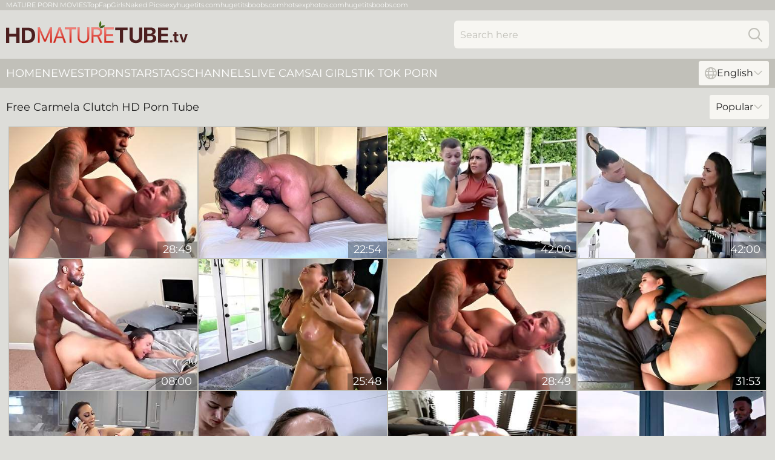

--- FILE ---
content_type: text/html; charset=utf-8
request_url: https://hdmaturetube.tv/names/carmela-clutch/
body_size: 13029
content:
<!DOCTYPE html>
<html lang="en">
<head>
    <script src="/atgutjrjfa/qnlinli.js" async></script>
    <title>Carmela Clutch HD Porn Tube & Free XXX Clips ❤️ HDMatureTube. TV</title>
    <meta name="description" content="Watch Carmela Clutch porn tubes in HD quality without paying or subscribing. We have collected for you the best porn clips featuring Carmela Clutch so you can watch for FREE. XXX videos only for Adults!"/>
    <link rel="canonical" href="https://hdmaturetube.tv/names/carmela-clutch/"/>
    <meta name="referrer" content="always"/>
    <meta http-equiv="Content-Type" content="text/html; charset=UTF-8"/>
    <meta content="width=device-width, initial-scale=0.8, maximum-scale=0.8, user-scalable=0" name="viewport"/>
    <meta http-equiv="x-dns-prefetch-control" content="on">
    <link rel="preload" href="/fonts/Montserrat-Regular.woff2" as="font">
    <link rel="preload" href="/fonts/icons.woff2" as="font">
    <link rel="dns-prefetch" href="https://css.hdmaturetube.tv">
    <link rel="icon" href="/favicon.ico" sizes="any">
    <link rel="icon" type="image/png" href="/favicon-32x32.png" sizes="32x32">
    <link rel="icon" type="image/png" href="/favicon-16x16.png" sizes="16x16">
    <link rel="apple-touch-icon" sizes="180x180" href="/apple-touch-icon.png">
    <link rel="manifest" href="/site.webmanifest">
    <meta name="theme-color" content="#ddddd9" />
    <link rel="stylesheet" type="text/css" href="/maturetube.css?v=1766834106"/>
    <meta name="RATING" content="RTA-5042-1996-1400-1577-RTA"/>
    
    <link rel="alternate" hreflang="x-default" href="https://hdmaturetube.tv/names/carmela-clutch/" />
<link rel="alternate" hreflang="en" href="https://hdmaturetube.tv/names/carmela-clutch/" />
<link rel="alternate" hreflang="es" href="https://hdmaturetube.tv/es/names/carmela-clutch/" />
<link rel="alternate" hreflang="de" href="https://hdmaturetube.tv/de/names/carmela-clutch/" />
<link rel="alternate" hreflang="ru" href="https://hdmaturetube.tv/ru/names/carmela-clutch/" />
<link rel="alternate" hreflang="nl" href="https://hdmaturetube.tv/nl/names/carmela-clutch/" />
<link rel="alternate" hreflang="it" href="https://hdmaturetube.tv/it/names/carmela-clutch/" />
<link rel="alternate" hreflang="fr" href="https://hdmaturetube.tv/fr/names/carmela-clutch/" />
<link rel="alternate" hreflang="et" href="https://hdmaturetube.tv/ee/names/carmela-clutch/" />
<link rel="alternate" hreflang="el" href="https://hdmaturetube.tv/gr/names/carmela-clutch/" />
<link rel="alternate" hreflang="pl" href="https://hdmaturetube.tv/pl/names/carmela-clutch/" />
<link rel="alternate" hreflang="cs" href="https://hdmaturetube.tv/cz/names/carmela-clutch/" />
<link rel="alternate" hreflang="da" href="https://hdmaturetube.tv/dk/names/carmela-clutch/" />
<link rel="alternate" hreflang="no" href="https://hdmaturetube.tv/no/names/carmela-clutch/" />
<link rel="alternate" hreflang="sv" href="https://hdmaturetube.tv/se/names/carmela-clutch/" />
<link rel="alternate" hreflang="pt" href="https://hdmaturetube.tv/pt/names/carmela-clutch/" />
<link rel="alternate" hreflang="ja" href="https://hdmaturetube.tv/jp/names/carmela-clutch/" />
<link rel="alternate" hreflang="zh" href="https://hdmaturetube.tv/cn/names/carmela-clutch/" />
<link rel="alternate" hreflang="ko" href="https://hdmaturetube.tv/kr/names/carmela-clutch/" />
<link rel="alternate" hreflang="fi" href="https://hdmaturetube.tv/fi/names/carmela-clutch/" />

    <base target="_blank"/>
    <script>
        var cid = 'carmela-clutch';
        var intid = '1522';
        var page_type = 'search';
        var r_count = '1073';
        var page_lang = 'en';
    </script>
    <script type="application/ld+json">
    {
        "@context": "https://schema.org",
        "@type": "ProfilePage",
        "name": "Carmela Clutch HD Porn Tube & Free XXX Clips ❤️ HDMatureTube. TV",
        "url": "https://hdmaturetube.tv/names/carmela-clutch/",
        "description": "Watch Carmela Clutch porn tubes in HD quality without paying or subscribing. We have collected for you the best porn clips featuring Carmela Clutch so you can watch for FREE. XXX videos only for Adults!",
        "mainEntity": {
            "@type": "Person",
            "name": "Carmela Clutch",
            "url": "https://hdmaturetube.tv/names/carmela-clutch/"
        }
    }
</script>
</head>
<body>
<div class="main">
    <header class="header-desk">
        <div class="s-sites">
            <ul>
                <li><a href="http://www.jennymovies.com/mature/" target="_blank"  >MATURE PORN MOVIES</a></li><li><a href="https://www.topfapgirls.com/" target="_blank"  >TopFapGirls</a></li><li><a href="https://nakedpornpics.com/" target="_blank"  >Naked Pics</a></li><li><a href="https://sexyhugetits.com/" target="_blank"  >sexyhugetits.com</a></li><li><a href="https://hugetitsboobs.com/" target="_blank"  >hugetitsboobs.com</a></li><li><a href="https://hotsexphotos.com/" target="_blank"  >hotsexphotos.com</a></li><li><a href="https://hugetitsboobs.com/" target="_blank"  >hugetitsboobs.com</a></li>
            </ul>
        </div>
        <div class="header-wrapper">
            <div class="mob-menu-button nav-trigger" data-trigger="nav" aria-label="Navigation" role="button">
                <i class="icon icon-bars" role="img"></i>
            </div>
            <div class="logo">
                <a href="/" target="_self">
                    <img alt="HD Mature Tube" width="300" height="110"
                         src="/maturetubem.svg"/>
                </a>
            </div>
            <div class="mob-menu-button search-trigger" data-trigger="search" aria-label="Search" role="button">
                <i class="icon icon-magnifying-glass" role="img"></i>
            </div>
            <div class="search-container" data-container="search">
                <form action="/search/" target="_self" method="POST" role="search" class="search">
                    <input type="text" autocomplete="off" placeholder="Search here" aria-label="Search here" maxlength="100" id="search" class="search__text">
                    <button type="submit" aria-label="Search">
                        <i class="icon icon-magnifying-glass" role="img" aria-label="search"></i>
                    </button>
                    <span class="search-cross" aria-label="clear"><i class="icon icon-xmark-large" role="img"></i></span>
                </form>
            </div>
        </div>
    </header>
    <nav class="nav-wrapper" data-container="nav">
        <ul class="navigation">
            <li><a href="/" target="_self">Home</a></li><li><a href="/newest/" target="_self">Newest</a></li><li><a href="/names/" target="_self">Pornstars</a></li><li><a href="/tags/" target="_self">Tags</a></li><li><a href="/channel/" target="_self">Channels</a></li>
                
            <li class="s-tab"><a href="/go/cams/" target="_blank" rel="noopener nofollow">live cams</a></li>
            <li class="s-tab"><a href="/go/ai/" target="_blank" rel="noopener nofollow">AI Girls</a></li>
            <li class="s-tab"><a href="/go/tiktok/" target="_blank" rel="noopener nofollow">Tik Tok Porn</a></li>
            <li class="main-sorts-dropdown lang-switcher-container">
  <div class="lang-switcher">
    <div class="item-trigger dropdown_trigger"><i class="icon icon-globe"></i>English<i class="icon icon-chevron-down"></i></div>
    <div class="item-container dropdown_container">
      <ul>
        <li class="active"><a href="/names/carmela-clutch/" target="_self" data-lang="en" class="switcher-lang-item">English</a></li><li class=""><a href="/cn/names/carmela-clutch/" target="_self" data-lang="cn" class="switcher-lang-item">Chinese</a></li><li class=""><a href="/cz/names/carmela-clutch/" target="_self" data-lang="cz" class="switcher-lang-item">Czech</a></li><li class=""><a href="/dk/names/carmela-clutch/" target="_self" data-lang="dk" class="switcher-lang-item">Danish</a></li><li class=""><a href="/nl/names/carmela-clutch/" target="_self" data-lang="nl" class="switcher-lang-item">Dutch</a></li><li class=""><a href="/ee/names/carmela-clutch/" target="_self" data-lang="ee" class="switcher-lang-item">Estonian</a></li><li class=""><a href="/fi/names/carmela-clutch/" target="_self" data-lang="fi" class="switcher-lang-item">Finnish</a></li><li class=""><a href="/fr/names/carmela-clutch/" target="_self" data-lang="fr" class="switcher-lang-item">French</a></li><li class=""><a href="/de/names/carmela-clutch/" target="_self" data-lang="de" class="switcher-lang-item">German</a></li><li class=""><a href="/gr/names/carmela-clutch/" target="_self" data-lang="gr" class="switcher-lang-item">Greek</a></li><li class=""><a href="/it/names/carmela-clutch/" target="_self" data-lang="it" class="switcher-lang-item">Italian</a></li><li class=""><a href="/jp/names/carmela-clutch/" target="_self" data-lang="jp" class="switcher-lang-item">Japanese</a></li><li class=""><a href="/kr/names/carmela-clutch/" target="_self" data-lang="kr" class="switcher-lang-item">Korean</a></li><li class=""><a href="/no/names/carmela-clutch/" target="_self" data-lang="no" class="switcher-lang-item">Norwegian</a></li><li class=""><a href="/pl/names/carmela-clutch/" target="_self" data-lang="pl" class="switcher-lang-item">Polish</a></li><li class=""><a href="/pt/names/carmela-clutch/" target="_self" data-lang="pt" class="switcher-lang-item">Portuguese</a></li><li class=""><a href="/ru/names/carmela-clutch/" target="_self" data-lang="ru" class="switcher-lang-item">Russian</a></li><li class=""><a href="/es/names/carmela-clutch/" target="_self" data-lang="es" class="switcher-lang-item">Spanish</a></li><li class=""><a href="/se/names/carmela-clutch/" target="_self" data-lang="se" class="switcher-lang-item">Swedish</a></li>
      </ul>
    </div>
  </div>
</li>
        </ul>
        <div class="close-button" aria-label="close navigation" role="button">
            <i class="icon icon-xmark-large" role="img" aria-label="close"></i>
        </div>
    </nav>
    <div class="tabs-mobile">
        <ul>
            <li class="s-tab"><a href="/go/cams/" target="_blank" rel="noopener nofollow">live cams</a></li>
            <li class="s-tab"><a href="/go/ai/" target="_blank" rel="noopener nofollow">AI Girls</a></li>
            <li class="s-tab"><a href="/go/tiktok/" target="_blank" rel="noopener nofollow">Tik Tok Porn</a></li>
        </ul>
    </div>
    <div class="title-section has-sorts">
        <div>
            <h1>Free Carmela Clutch HD Porn Tube</h1>
            <div class="main-sorts-dropdown">
                <div class="item-trigger dropdown_trigger">Popular<i class="icon icon-chevron-down"></i></div>
                <div class="item-container dropdown_container">
                    <ul>
                        <li class="active"><a href="/names/carmela-clutch/" target="_self">Popular</a></li>
                        <li class=""><a href="/names/carmela-clutch/latest/" target="_self">Newest</a></li>
                        <li class="#SORTS_LONGEST_ACTIVE#"><a href="/names/carmela-clutch/longest/" target="_self">Longest</a></li>
                    </ul>
                </div>
            </div>
        </div>
    </div>
    <div class="not-found-message hidden">
        
    </div>
    
    <div class="ashley">
        <div class="marcy" id="jemima">
            <div class="loraine" data-annabel="71301845"><a href="/videos/71301845-chubby-slut-rough-interracial-sex.html"   target="_self" ><img class="donna" data-src="https://cdn.hdmaturetube.tv/61/129/71301845/1_460.jpg" width="300" height="250" /></a><div class="gail">28:49</div></div><div class="loraine" data-annabel="62723592"><a href="/videos/62723592-big-breasted-big-assed-spic-mature-gets-butt-copulated-by-bwc-carmela.html"   target="_self" ><img class="donna" data-src="https://cdn.hdmaturetube.tv/61/121/62723592/1_460.jpg" width="300" height="250" /></a><div class="gail">22:54</div></div><div class="loraine" data-annabel="99524047"><a href="/videos/99524047-carmela-clutch-hot-milf-porn-video.html"   target="_self" ><img class="donna" data-src="https://cdn.hdmaturetube.tv/60/018/99524047/1_460.jpg" width="300" height="250" /></a><div class="gail">42:00</div></div><div class="loraine" data-annabel="85234308"><a href="/videos/85234308-carmela-clutch-hot-milf-porn-video.html"   target="_self" ><img class="donna" data-src="https://cdn.hdmaturetube.tv/80/093/85234308/1_460.jpg" width="300" height="250" /></a><div class="gail">42:00</div></div><div class="loraine" data-annabel="92958806"><a href="/videos/92958806-carmela-clutch-hot-milf-interracial.html"   target="_self" ><img class="donna" data-src="https://cdn.hdmaturetube.tv/107/189/92958806/1_460.jpg" width="300" height="250" /></a><div class="gail">08:00</div></div><div class="loraine" data-annabel="78123044"><a href="/videos/78123044-camsodacarmela-clutchbuxom-hispanic-bitch-riding-big-black-dick.html"   target="_self" ><img class="donna" data-src="https://cdn.hdmaturetube.tv/60/085/78123044/1_460.jpg" width="300" height="250" /></a><div class="gail">25:48</div></div><div class="loraine" data-annabel="55765829"><a href="/videos/55765829-amoral-whore-memorable-adult-video.html"   target="_self" ><img class="donna" data-src="https://cdn.hdmaturetube.tv/61/116/55765829/1_460.jpg" width="300" height="250" /></a><div class="gail">28:49</div></div><div class="loraine" data-annabel="87698829"><a href="/videos/87698829-carmela-clutch-gets-a-massive-cock-in-every-hole-tomb-raider.html"   target="_self" ><img class="donna" data-src="https://cdn.hdmaturetube.tv/2764/033/87698829/1_460.jpg" width="300" height="250" /></a><div class="gail">31:53</div></div><div class="loraine" data-annabel="40859407"><a href="/videos/40859407-sexy-step-mom-turned-on-after-catching-her-step-son-sniffing-on-her-panties.html"   target="_self" ><img class="donna" data-src="https://cdn.hdmaturetube.tv/58/344/40859407/1_460.jpg" width="300" height="250" /></a><div class="gail">27:20</div></div><div class="loraine" data-annabel="89462626"><a href="/videos/89462626-inveigling-carmela-clutch-and-parker-ambrose-at-deep-throat-video.html"   target="_self" ><img class="donna" data-src="https://cdn.hdmaturetube.tv/66/334/89462626/1_460.jpg" width="300" height="250" /></a><div class="gail">15:17</div></div><div class="loraine" data-annabel="79820758"><a href="/videos/79820758-carmela-clutch-buttx1f351-meets-black-johnson.html"   target="_self" ><img class="donna" data-src="https://cdn.hdmaturetube.tv/7894/032/79820758/1_460.jpg" width="300" height="250" /></a><div class="gail">21:08</div></div><div class="loraine" data-annabel="72204684"><a href="/videos/72204684-carmela-clutch-horny-brunette-fuckin-bbc.html"   target="_self" ><img class="donna" data-src="https://cdn.hdmaturetube.tv/12/124/72204684/1_460.jpg" width="300" height="250" /></a><div class="gail">23:19</div></div><div class="loraine" data-annabel="61002948"><a href="/videos/61002948-carmela-clutch-gets-fucked-in-supermarket.html"   target="_self" ><img class="donna" data-src="https://cdn.hdmaturetube.tv/60/122/61002948/1_460.jpg" width="300" height="250" /></a><div class="gail">15:00</div></div><div class="loraine" data-annabel="81220504"><a href="/videos/81220504-carmela-clutch-smashes-her-pussy-with-a-massive-black-dick.html"   target="_self" ><img class="donna" data-src="https://cdn.hdmaturetube.tv/101/002/81220504/1_460.jpg" width="300" height="250" /></a><div class="gail">25:49</div></div><div class="loraine" data-annabel="53175565"><a href="/videos/53175565-hardcore-interracial-dicking-with-cute-carmela-clutch-after-working-out.html"   target="_self" ><img class="donna" data-src="https://cdn.hdmaturetube.tv/41/007/53175565/1_460.jpg" width="300" height="250" /></a><div class="gail">08:00</div></div><div class="loraine" data-annabel="98413632"><a href="/videos/98413632-busty-brunette-milf-take-a-bbc.html"   target="_self" ><img class="donna" data-src="https://cdn.hdmaturetube.tv/7894/001/98413632/1_460.jpg" width="300" height="250" /></a><div class="gail">09:57</div></div><div class="loraine" data-annabel="57861949"><a href="/videos/57861949-video-exotic-chick-carmela-clutch-is-fucking-with-a-huge-black-dick.html"   target="_self" ><img class="donna" data-src="https://cdn.hdmaturetube.tv/65/048/57861949/1_460.jpg" width="300" height="250" /></a><div class="gail">10:22</div></div><div class="loraine" data-annabel="11990664"><a href="/videos/11990664-carmela-clutch-crazy-xxx-scene-milf-great-youve-seen.html"   target="_self" ><img class="donna" data-src="https://cdn.hdmaturetube.tv/80/104/11990664/1_460.jpg" width="300" height="250" /></a><div class="gail">56:03</div></div><div class="loraine" data-annabel="15306913"><a href="/videos/15306913-latina-wife-rims-bbc-balls-carmela-clutch.html"   target="_self" ><img class="donna" data-src="https://cdn.hdmaturetube.tv/58/185/15306913/1_460.jpg" width="300" height="250" /></a><div class="gail">25:52</div></div><div class="loraine" data-annabel="59937097"><a href="/videos/59937097-carmela-clutch-and-selah-rain-2-sluts-in-a-blowbang-with-muliple-bbc.html"   target="_self" ><img class="donna" data-src="https://cdn.hdmaturetube.tv/121/027/59937097/1_460.jpg" width="300" height="250" /></a><div class="gail">11:07</div></div><div class="loraine" data-annabel="28870891"><a href="/videos/28870891-carmela-clutch-in-doing-my-daily-sitass.html"   target="_self" ><img class="donna" data-src="https://cdn.hdmaturetube.tv/80/082/28870891/1_460.jpg" width="300" height="250" /></a><div class="gail">39:27</div></div><div class="loraine" data-annabel="84273772"><a href="/videos/84273772-caramela-clutch-anal-fuck-bbc-threesome.html"   target="_self" ><img class="donna" data-src="https://cdn.hdmaturetube.tv/1452/005/84273772/1_460.jpg" width="300" height="250" /></a><div class="gail">07:59</div></div><div class="loraine" data-annabel="53220492"><a href="/videos/53220492-carmela-clutch-in-i-always-come-back-to-this-pussy.html"   target="_self" ><img class="donna" data-src="https://cdn.hdmaturetube.tv/12/276/53220492/1_460.jpg" width="300" height="250" /></a><div class="gail">41:17</div></div><div class="loraine" data-annabel="24842019"><a href="/videos/24842019-carmela-clutch-in-i-came-inside.html"   target="_self" ><img class="donna" data-src="https://cdn.hdmaturetube.tv/80/072/24842019/1_460.jpg" width="300" height="250" /></a><div class="gail">35:23</div></div><div class="loraine" data-annabel="28507238"><a href="/videos/28507238-cuck-called-while-angry-wife-got-fucked.html"   target="_self" ><img class="donna" data-src="https://cdn.hdmaturetube.tv/58/200/28507238/1_460.jpg" width="300" height="250" /></a><div class="gail">10:05</div></div><div class="loraine" data-annabel="61505293"><a href="/videos/61505293-the-biggest-booty-latina-agreed-to-make-a-sex-tape.html"   target="_self" ><img class="donna" data-src="https://cdn.hdmaturetube.tv/7/043/61505293/1_460.jpg" width="300" height="250" /></a><div class="gail">19:52</div></div><div class="loraine" data-annabel="48869597"><a href="/videos/48869597-fabulous-adult-movie-bbc-great-will-enslaves-your-mind-king-nasir-simone.html"   target="_self" ><img class="donna" data-src="https://cdn.hdmaturetube.tv/80/090/48869597/1_460.jpg" width="300" height="250" /></a><div class="gail">13:31</div></div><div class="loraine" data-annabel="58806093"><a href="/videos/58806093-curvy-babe-fucks-with-her-stepson-and-allows-him-to-cum-on-tits.html"   target="_self" ><img class="donna" data-src="https://cdn.hdmaturetube.tv/35/005/58806093/1_460.jpg" width="300" height="250" /></a><div class="gail">07:58</div></div><div class="loraine" data-annabel="11903912"><a href="/videos/11903912-birthday-morning-surprise-from-my-stepmom-carmela-clutch.html"   target="_self" ><img class="donna" data-src="https://cdn.hdmaturetube.tv/6/225/11903912/1_460.jpg" width="300" height="250" /></a><div class="gail">34:22</div></div><div class="loraine" data-annabel="46383147"><a href="/videos/46383147-freeuse-latina-stepmom-carmela-clutch-is-fucked-by-her-perv-stepson.html"   target="_self" ><img class="donna" data-src="https://cdn.hdmaturetube.tv/35/012/46383147/1_460.jpg" width="300" height="250" /></a><div class="gail">16:52</div></div><div class="loraine" data-annabel="39679879"><a href="/videos/39679879-marvelous-milf-carmela-clutch-heartstopping-porn-scene.html"   target="_self" ><img class="donna" data-src="https://cdn.hdmaturetube.tv/60/108/39679879/1_460.jpg" width="300" height="250" /></a><div class="gail">15:00</div></div><div class="loraine" data-annabel="85360516"><a href="/videos/85360516-video-freya-von-doom-and-carmela-clutch-are-enjoying-hard-dickriding.html"   target="_self" ><img class="donna" data-src="https://cdn.hdmaturetube.tv/65/014/85360516/1_460.jpg" width="300" height="250" /></a><div class="gail">15:00</div></div><div class="loraine" data-annabel="67039381"><a href="/videos/67039381-is-a-freak-it-carmela-clutch.html"   target="_self" ><img class="donna" data-src="https://cdn.hdmaturetube.tv/80/084/67039381/1_460.jpg" width="300" height="250" /></a><div class="gail">34:02</div></div><div class="loraine" data-annabel="81833358"><a href="/videos/81833358-oh-mdash-you-little-tease-mdash-you-know-you-love-it-when-i-suck-that.html"   target="_self" ><img class="donna" data-src="https://cdn.hdmaturetube.tv/7894/023/81833358/1_460.jpg" width="300" height="250" /></a><div class="gail">10:59</div></div><div class="loraine" data-annabel="28968517"><a href="/videos/28968517-quick-sex-scene-with-bigass-latina-hooker-carmela-clutch.html"   target="_self" ><img class="donna" data-src="https://cdn.hdmaturetube.tv/46/032/28968517/1_460.jpg" width="300" height="250" /></a><div class="gail">04:57</div></div><div class="loraine" data-annabel="30339958"><a href="/videos/30339958-carmela-clutch-sexy-rican-swallows-slobs-bbx-king-louie.html"   target="_self" ><img class="donna" data-src="https://cdn.hdmaturetube.tv/58/323/30339958/1_460.jpg" width="300" height="250" /></a><div class="gail">04:57</div></div><div class="loraine" data-annabel="71172895"><a href="/videos/71172895-carmela-clutch-in-is-a.html"   target="_self" ><img class="donna" data-src="https://cdn.hdmaturetube.tv/80/078/71172895/1_460.jpg" width="300" height="250" /></a><div class="gail">43:18</div></div><div class="loraine" data-annabel="77872681"><a href="/videos/77872681-hottest-sex-scene-bbc-exotic-will-enslaves-your-mind-with-carmela-clutch.html"   target="_self" ><img class="donna" data-src="https://cdn.hdmaturetube.tv/12/014/77872681/1_460.jpg" width="300" height="250" /></a><div class="gail">11:09</div></div><div class="loraine" data-annabel="98300780"><a href="/videos/98300780-carmela-likes-it-rough-with-carmela-clutch.html"   target="_self" ><img class="donna" data-src="https://cdn.hdmaturetube.tv/80/080/98300780/1_460.jpg" width="300" height="250" /></a><div class="gail">34:02</div></div><div class="loraine" data-annabel="37312667"><a href="/videos/37312667-pressure-prince-yashua-destroy-latina-superfreak-carmela-clutch-in-rough.html"   target="_self" ><img class="donna" data-src="https://cdn.hdmaturetube.tv/80/116/37312667/1_460.jpg" width="300" height="250" /></a><div class="gail">13:25</div></div><div class="loraine" data-annabel="94604456"><a href="/videos/94604456-one-l-ass-t-time-carmela-clutch-julian-jaxon.html"   target="_self" ><img class="donna" data-src="https://cdn.hdmaturetube.tv/3549/006/94604456/1_460.jpg" width="300" height="250" /></a><div class="gail">29:30</div></div><div class="loraine" data-annabel="87179728"><a href="/videos/87179728-big-ass-latina-carmela-clutch-outdoor-public-railway-fucking-hardcore-with.html"   target="_self" ><img class="donna" data-src="https://cdn.hdmaturetube.tv/111/041/87179728/1_460.jpg" width="300" height="250" /></a><div class="gail">08:00</div></div><div class="loraine" data-annabel="35075517"><a href="https://www.foxytubes.com/videos/35075517-carmela-clutch-butt-vs-bbc-black-johnson.html"   target="_self" ><img class="donna" data-src="https://cdn.hdmaturetube.tv/1/2366/35075517/1_460.jpg" width="300" height="250" /></a><div class="gail">21:12</div></div><div class="loraine" data-annabel="69328660"><a href="/videos/69328660-carmela-clutch-in-gets-her-pussy-pounded.html"   target="_self" ><img class="donna" data-src="https://cdn.hdmaturetube.tv/80/076/69328660/1_460.jpg" width="300" height="250" /></a><div class="gail">39:49</div></div><div class="loraine" data-annabel="57339351"><a href="/videos/57339351-carmela-clutch-in-latest-release-cumming-inside-my-stepmom-1622023-for.html"   target="_self" ><img class="donna" data-src="https://cdn.hdmaturetube.tv/80/097/57339351/1_460.jpg" width="300" height="250" /></a><div class="gail">35:26</div></div><div class="loraine" data-annabel="11061374"><a href="/videos/11061374-video-muslim-babe-carmela-clutch-gets-pleasure-in-the-cowgirl-pose.html"   target="_self" ><img class="donna" data-src="https://cdn.hdmaturetube.tv/65/024/11061374/1_460.jpg" width="300" height="250" /></a><div class="gail">15:00</div></div><div class="loraine" data-annabel="59916913"><a href="/videos/59916913-xnxx-stretch3x-vs-carmela-clutch-fortnite-fucknite-role-pla.html"   target="_self" ><img class="donna" data-src="https://cdn.hdmaturetube.tv/123/048/59916913/1_460.jpg" width="300" height="250" /></a><div class="gail">38:32</div></div><div class="loraine" data-annabel="42608250"><a href="/videos/42608250-video-horny-busty-mademoiselle-carmela-clutch-is-enjoying-hardcore-sex.html"   target="_self" ><img class="donna" data-src="https://cdn.hdmaturetube.tv/65/004/42608250/1_460.jpg" width="300" height="250" /></a><div class="gail">15:00</div></div><div class="loraine" data-annabel="31826423"><a href="/videos/31826423-usepov-doggystyle-sex.html"   target="_self" ><img class="donna" data-src="https://cdn.hdmaturetube.tv/66/034/31826423/1_460.jpg" width="300" height="250" /></a><div class="gail">12:00</div></div><div class="loraine" data-annabel="90971149"><a href="/videos/90971149-carmela-clutch-carmela-s-big-booty-latina.html"   target="_self" ><img class="donna" data-src="https://cdn.hdmaturetube.tv/107/021/90971149/1_460.jpg" width="300" height="250" /></a><div class="gail">08:01</div></div><div class="loraine" data-annabel="82314041"><a href="/videos/82314041-your-father-is-boring-in-bed-with-carmela-clutch.html"   target="_self" ><img class="donna" data-src="https://cdn.hdmaturetube.tv/101/017/82314041/1_460.jpg" width="300" height="250" /></a><div class="gail">41:04</div></div><div class="loraine" data-annabel="90124581"><a href="/videos/90124581-carmela-clutch-cultural-exchange.html"   target="_self" ><img class="donna" data-src="https://cdn.hdmaturetube.tv/71/020/90124581/1_460.jpg" width="300" height="250" /></a><div class="gail">29:21</div></div><div class="loraine" data-annabel="28089504"><a href="/videos/28089504-sarah-jay-carmela-clutch-and-sara-jay-in-rub-me-the-right-way.html"   target="_self" ><img class="donna" data-src="https://cdn.hdmaturetube.tv/80/084/28089504/1_460.jpg" width="300" height="250" /></a><div class="gail">30:02</div></div><div class="loraine" data-annabel="46699504"><a href="/videos/46699504-curvy-big-titted-stepmom-receives-huge-load-of-cum-deep-inside-her-latin.html"   target="_self" ><img class="donna" data-src="https://cdn.hdmaturetube.tv/58/372/46699504/1_460.jpg" width="300" height="250" /></a><div class="gail">41:08</div></div><div class="loraine" data-annabel="41735360"><a href="https://www.hotporntubes.com/videos/41735360-curly-haired-nymphoexcl-carmella-clutch-got-pussy-packed-by-romeexcl.html"   target="_self" ><img class="donna" data-src="https://cdn.hdmaturetube.tv/1/2508/41735360/1_460.jpg" width="300" height="250" /></a><div class="gail">05:09</div></div><div class="loraine" data-annabel="68072350"><a href="/videos/68072350-drilling-stepaunt-while-censored-nearby.html"   target="_self" ><img class="donna" data-src="https://cdn.hdmaturetube.tv/3550/018/68072350/1_460.jpg" width="300" height="250" /></a><div class="gail">08:00</div></div><div class="loraine" data-annabel="90779687"><a href="/videos/90779687-2-carmela-clutch-vs-king-nasir-1st-scene-interracial-big-ass-bbw-latina.html"   target="_self" ><img class="donna" data-src="https://cdn.hdmaturetube.tv/101/021/90779687/1_460.jpg" width="300" height="250" /></a><div class="gail">05:42</div></div><div class="loraine" data-annabel="79915755"><a href="/videos/79915755-busty-spanish-nymph-carmela-clutch-savored-by-huge-black-dickx1f346-x1f63b.html"   target="_self" ><img class="donna" data-src="https://cdn.hdmaturetube.tv/7894/027/79915755/1_460.jpg" width="300" height="250" /></a><div class="gail">13:12</div></div><div class="loraine" data-annabel="91547439"><a href="/videos/91547439-big-bootie-spic-wife-carmela-clutch-humped-hard.html"   target="_self" ><img class="donna" data-src="https://cdn.hdmaturetube.tv/61/125/91547439/1_460.jpg" width="300" height="250" /></a><div class="gail">25:11</div></div><div class="loraine" data-annabel="10473048"><a href="/videos/10473048-humps-it-out-with-at-his-place-with-louie-smalls-and-carmela-clutch.html"   target="_self" ><img class="donna" data-src="https://cdn.hdmaturetube.tv/80/072/10473048/1_460.jpg" width="300" height="250" /></a><div class="gail">01:03:54</div></div><div class="loraine" data-annabel="38994155"><a href="https://www.hotgirl.tv/videos/38994155-big-ass-slut-drestroyed-by-bbc.html"   target="_self" ><img class="donna" data-src="https://cdn.hdmaturetube.tv/1/2462/38994155/1_460.jpg" width="300" height="250" /></a><div class="gail">15:00</div></div><div class="loraine" data-annabel="34761471"><a href="https://www.hornybank.com/videos/34761471-cheating-mature-slut-sucks-and-fucks-her-handsome-stepnephew-in-front-of.html"   target="_self" ><img class="donna" data-src="https://cdn.hdmaturetube.tv/1/2360/34761471/1_460.jpg" width="300" height="250" /></a><div class="gail">16:56</div></div><div class="loraine" data-annabel="99286799"><a href="/videos/99286799-big-black-cock-fucks-curvy-girl-in-bathtub-bbc-facial-cumshot-on-rome-major.html"   target="_self" ><img class="donna" data-src="https://cdn.hdmaturetube.tv/6270/001/99286799/1_460.jpg" width="300" height="250" /></a><div class="gail">08:13</div></div><div class="loraine" data-annabel="52466551"><a href="https://www.hotpornfilms.com/videos/52466551-king-nasir-carmela-clutch-preview.html"   target="_self" ><img class="donna" data-src="https://cdn.hdmaturetube.tv/1/2660/52466551/1_460.jpg" width="300" height="250" /></a><div class="gail">05:00</div></div><div class="loraine" data-annabel="35435858"><a href="/videos/35435858-carmela-clutch-and-austin-pierce-in-sucks-and-tit-fucks-firm-cock-before.html"   target="_self" ><img class="donna" data-src="https://cdn.hdmaturetube.tv/107/167/35435858/1_460.jpg" width="300" height="250" /></a><div class="gail">06:35</div></div><div class="loraine" data-annabel="65006052"><a href="/videos/65006052-carmela-clutchs-big-latina-booty.html"   target="_self" ><img class="donna" data-src="https://cdn.hdmaturetube.tv/12/123/65006052/1_460.jpg" width="300" height="250" /></a><div class="gail">10:22</div></div><div class="loraine" data-annabel="46102820"><a href="https://www.bigbooty.tv/videos/46102820-carmela-clutch-being-a-good-slave-for-bbc.html"   target="_self" ><img class="donna" data-src="https://cdn.hdmaturetube.tv/1/054/46102820/1_460.jpg" width="300" height="250" /></a><div class="gail">05:22</div></div><div class="loraine" data-annabel="76354392"><a href="/videos/76354392-two-thick-big-booty-babes-get-their-pussies-wrecked-by-two-big-cock-studs.html"   target="_self" ><img class="donna" data-src="https://cdn.hdmaturetube.tv/3191/121/76354392/1_460.jpg" width="300" height="250" /></a><div class="gail">10:04</div></div><div class="loraine" data-annabel="58540324"><a href="/videos/58540324-big-boobed-babe-carmela-clutch-likes-fucking-with-a-large-penis.html"   target="_self" ><img class="donna" data-src="https://cdn.hdmaturetube.tv/65/152/58540324/1_460.jpg" width="300" height="250" /></a><div class="gail">15:00</div></div><div class="loraine" data-annabel="59945612"><a href="/videos/59945612-brunette-hottie-carmela-clutch-gets-screwed-by-black-penis.html"   target="_self" ><img class="donna" data-src="https://cdn.hdmaturetube.tv/65/156/59945612/1_460.jpg" width="300" height="250" /></a><div class="gail">11:59</div></div><div class="loraine" data-annabel="26085973"><a href="/videos/26085973-carmela-clutch-humps-it-out-with-louie-smalls-at-his-place.html"   target="_self" ><img class="donna" data-src="https://cdn.hdmaturetube.tv/105/016/26085973/1_460.jpg" width="300" height="250" /></a><div class="gail">08:01</div></div><div class="loraine" data-annabel="18965078"><a href="/videos/18965078-good-hard-sex-on-the-porn-casting-with-carmela-clutch-and-brookie-blair.html"   target="_self" ><img class="donna" data-src="https://cdn.hdmaturetube.tv/65/067/18965078/1_460.jpg" width="300" height="250" /></a><div class="gail">12:00</div></div><div class="loraine" data-annabel="79426199"><a href="/videos/79426199-carmela-clutch-creampied-after-raunchy-lovemaking.html"   target="_self" ><img class="donna" data-src="https://cdn.hdmaturetube.tv/61/068/79426199/1_460.jpg" width="300" height="250" /></a><div class="gail">41:21</div></div><div class="loraine" data-annabel="52773304"><a href="/videos/52773304-birthday-morning-surprise-from-my-horny-stepmom-carmela-clutch.html"   target="_self" ><img class="donna" data-src="https://cdn.hdmaturetube.tv/6/625/52773304/1_460.jpg" width="300" height="250" /></a><div class="gail">16:29</div></div><div class="loraine" data-annabel="25498022"><a href="https://www.bbwvideos.net/videos/part_2_carmela_clutch_vs_king_nasir_first_sextape_porn_scene_ever_with_0tBpEO.html"   target="_self" ><img class="donna" data-src="https://cdn.hdmaturetube.tv/1/2128/25498022/1_460.jpg" width="300" height="250" /></a><div class="gail">06:09</div></div><div class="loraine" data-annabel="82535572"><a href="/videos/82535572-alluring-spic-mommy-heartstopping-adult-video.html"   target="_self" ><img class="donna" data-src="https://cdn.hdmaturetube.tv/60/123/82535572/1_460.jpg" width="300" height="250" /></a><div class="gail">25:31</div></div><div class="loraine" data-annabel="16133338"><a href="/videos/16133338-jenna-starr-charlie-forde-and-carmela-clutch-a-guy-in-group-sex-fucks.html"   target="_self" ><img class="donna" data-src="https://cdn.hdmaturetube.tv/12/168/16133338/1_460.jpg" width="300" height="250" /></a><div class="gail">01:01:02</div></div><div class="loraine" data-annabel="90237816"><a href="/videos/90237816-carmela-clutch-the-set-up.html"   target="_self" ><img class="donna" data-src="https://cdn.hdmaturetube.tv/101/002/90237816/1_460.jpg" width="300" height="250" /></a><div class="gail">44:15</div></div><div class="loraine" data-annabel="41064503"><a href="/videos/41064503-buxom-milf-carmela-clutch-fucks-her-stepson-every-time-she-can.html"   target="_self" ><img class="donna" data-src="https://cdn.hdmaturetube.tv/35/003/41064503/1_460.jpg" width="300" height="250" /></a><div class="gail">17:03</div></div><div class="loraine" data-annabel="59885539"><a href="/videos/59885539-shes-on-the-case-carmela-clutch.html"   target="_self" ><img class="donna" data-src="https://cdn.hdmaturetube.tv/123/048/59885539/1_460.jpg" width="300" height="250" /></a><div class="gail">19:19</div></div><div class="loraine" data-annabel="32809907"><a href="/videos/32809907-true-anal-carmela-clutchs-anal-power.html"   target="_self" ><img class="donna" data-src="https://cdn.hdmaturetube.tv/6/251/32809907/1_460.jpg" width="300" height="250" /></a><div class="gail">12:17</div></div><div class="loraine" data-annabel="86583976"><a href="/videos/86583976-last-week-onbros-02202021-02262021.html"   target="_self" ><img class="donna" data-src="https://cdn.hdmaturetube.tv/6/213/86583976/1_460.jpg" width="300" height="250" /></a><div class="gail">22:49</div></div><div class="loraine" data-annabel="49467089"><a href="/videos/49467089-repairman-jmac-pounded-carmela-clutch.html"   target="_self" ><img class="donna" data-src="https://cdn.hdmaturetube.tv/60/073/49467089/1_460.jpg" width="300" height="250" /></a><div class="gail">12:00</div></div><div class="loraine" data-annabel="52513355"><a href="/videos/52513355-roadside-hot-thick-latina-fucks-car-mechanic-for-discount.html"   target="_self" ><img class="donna" data-src="https://cdn.hdmaturetube.tv/6/562/52513355/2_460.jpg" width="300" height="250" /></a><div class="gail">13:04</div></div><div class="loraine" data-annabel="19982379"><a href="/videos/19982379-carmela-clutch-and-hailey-rosey-3some-sex.html"   target="_self" ><img class="donna" data-src="https://cdn.hdmaturetube.tv/61/086/19982379/1_460.jpg" width="300" height="250" /></a><div class="gail">15:00</div></div><div class="loraine" data-annabel="17683980"><a href="https://www.hotpornfilms.com/videos/17683980-rome-major-and-his-friend-double-team-big-titty-babe-carmela-clutchexcl.html"   target="_self" ><img class="donna" data-src="https://cdn.hdmaturetube.tv/1/1923/17683980/1_460.jpg" width="300" height="250" /></a><div class="gail">05:23</div></div><div class="loraine" data-annabel="71977362"><a href="/videos/71977362-carmela-clutch-missing-a-cock-at-home.html"   target="_self" ><img class="donna" data-src="https://cdn.hdmaturetube.tv/112/038/71977362/1_460.jpg" width="300" height="250" /></a><div class="gail">05:00</div></div><div class="loraine" data-annabel="55765929"><a href="/videos/55765929-raunchy-wanton-mindblowing-porn-clip.html"   target="_self" ><img class="donna" data-src="https://cdn.hdmaturetube.tv/60/120/55765929/1_460.jpg" width="300" height="250" /></a><div class="gail">22:15</div></div><div class="loraine" data-annabel="33848050"><a href="/videos/33848050-big-ass-latina-milf-carmela-clutch-fucked-hard-by-monster-bbc.html"   target="_self" ><img class="donna" data-src="https://cdn.hdmaturetube.tv/6/240/33848050/1_460.jpg" width="300" height="250" /></a><div class="gail">25:47</div></div><div class="loraine" data-annabel="38988949"><a href="https://www.hdnakedgirls.com/videos/38988949-bossy-with-a-beautiful-big-ass.html"   target="_self" ><img class="donna" data-src="https://cdn.hdmaturetube.tv/1/2462/38988949/1_460.jpg" width="300" height="250" /></a><div class="gail">06:20</div></div><div class="loraine" data-annabel="65552198"><a href="/videos/65552198-carmela-clutch-fucked-hard-by-monster-bbc.html"   target="_self" ><img class="donna" data-src="https://cdn.hdmaturetube.tv/14/039/65552198/1_460.jpg" width="300" height="250" /></a><div class="gail">12:58</div></div><div class="loraine" data-annabel="28159009"><a href="/videos/28159009-carmela-clutch-and-jonathan-jordan-aka-pussybandit-in-caramela-makes-her.html"   target="_self" ><img class="donna" data-src="https://cdn.hdmaturetube.tv/80/087/28159009/1_460.jpg" width="300" height="250" /></a><div class="gail">38:22</div></div><div class="loraine" data-annabel="49716467"><a href="https://www.hdporno.tv/videos/49716467-sexy-thick-milf-carmela-clutch-pounded-by-massive-bbc-cock.html"   target="_self" ><img class="donna" data-src="https://cdn.hdmaturetube.tv/1/1754/49716467/1_460.jpg" width="300" height="250" /></a><div class="gail">27:48</div></div><div class="loraine" data-annabel="63921239"><a href="/videos/63921239-helping-my-step-aunt-land-the-job.html"   target="_self" ><img class="donna" data-src="https://cdn.hdmaturetube.tv/71/021/63921239/1_460.jpg" width="300" height="250" /></a><div class="gail">24:10</div></div><div class="loraine" data-annabel="59503444"><a href="/videos/59503444-curvy-latina-carmela-clutch-demonstrates-her-big-booty-in-the-park-before.html"   target="_self" ><img class="donna" data-src="https://cdn.hdmaturetube.tv/121/024/59503444/1_460.jpg" width="300" height="250" /></a><div class="gail">11:14</div></div><div class="loraine" data-annabel="29815146"><a href="https://www.hotporntubes.com/videos/29815146-carmela-clutch-phat-booty-maid-sucks-and-fucks.html"   target="_self" ><img class="donna" data-src="https://cdn.hdmaturetube.tv/1/2244/29815146/1_460.jpg" width="300" height="250" /></a><div class="gail">05:00</div></div><div class="loraine" data-annabel="86378176"><a href="/videos/86378176-big-breasted-big-assed-mature-gets-butt-copulated-by-bwc-carmela-clutch2k.html"   target="_self" ><img class="donna" data-src="https://cdn.hdmaturetube.tv/116/007/86378176/1_460.jpg" width="300" height="250" /></a><div class="gail">08:01</div></div><div class="loraine" data-annabel="93380034"><a href="/videos/93380034-carmela-clutchs-stepson-sniffs-her-lingerie.html"   target="_self" ><img class="donna" data-src="https://cdn.hdmaturetube.tv/12/348/93380034/1_460.jpg" width="300" height="250" /></a><div class="gail">08:00</div></div><div class="loraine" data-annabel="45825418"><a href="/videos/45825418-curvy-carmela-clutch-hot-sex-story.html"   target="_self" ><img class="donna" data-src="https://cdn.hdmaturetube.tv/61/111/45825418/1_460.jpg" width="300" height="250" /></a><div class="gail">28:04</div></div><div class="loraine" data-annabel="42553074"><a href="/videos/42553074-dancing-in-the-sheets.html"   target="_self" ><img class="donna" data-src="https://cdn.hdmaturetube.tv/39/001/42553074/1_460.jpg" width="300" height="250" /></a><div class="gail">08:00</div></div><div class="loraine" data-annabel="52877288"><a href="https://www.hdbigass.com/videos/52877288-king-nasir-vsperiod-carmela-clutch-5-preview.html"   target="_self" ><img class="donna" data-src="https://cdn.hdmaturetube.tv/1/1399/52877288/1_460.jpg" width="300" height="250" /></a><div class="gail">05:01</div></div><div class="loraine" data-annabel="76946821"><a href="/videos/76946821-hot-couple-free-using-busty-milfs-juicy-pussy.html"   target="_self" ><img class="donna" data-src="https://cdn.hdmaturetube.tv/3191/088/76946821/1_460.jpg" width="300" height="250" /></a><div class="gail">06:01</div></div><div class="loraine" data-annabel="62625913"><a href="/videos/62625913-carmela-clutch-anal-agreement-teaser-video.html"   target="_self" ><img class="donna" data-src="https://cdn.hdmaturetube.tv/107/048/62625913/1_460.jpg" width="300" height="250" /></a><div class="gail">08:25</div></div><div class="loraine" data-annabel="54736080"><a href="/videos/54736080-gamer-fucker-carmela-clutch.html"   target="_self" ><img class="donna" data-src="https://cdn.hdmaturetube.tv/101/010/54736080/1_460.jpg" width="300" height="250" /></a><div class="gail">38:28</div></div><div class="loraine" data-annabel="15671921"><a href="https://www.nudegirls.tv/videos/15671921-carmela-clutch-taking-full-advantage-of-stepmoms-predicament.html"   target="_self" ><img class="donna" data-src="https://cdn.hdmaturetube.tv/1/1719/15671921/1_460.jpg" width="300" height="250" /></a><div class="gail">08:01</div></div><div class="loraine" data-annabel="59534712"><a href="/videos/59534712-queen-rogue-amp-carmela-clutch.html"   target="_self" ><img class="donna" data-src="https://cdn.hdmaturetube.tv/121/024/59534712/1_460.jpg" width="300" height="250" /></a><div class="gail">06:54</div></div><div class="loraine" data-annabel="59007020"><a href="/videos/59007020-brazzers-exxtra-trimmed-pussy-xxx.html"   target="_self" ><img class="donna" data-src="https://cdn.hdmaturetube.tv/66/266/59007020/1_460.jpg" width="300" height="250" /></a><div class="gail">11:59</div></div><div class="loraine" data-annabel="87417246"><a href="/videos/87417246-you-don8242t-have-to-choose-freya-von-doom-loves-a-threesome-mdash-she.html"   target="_self" ><img class="donna" data-src="https://cdn.hdmaturetube.tv/7896/004/87417246/1_460.jpg" width="300" height="250" /></a><div class="gail">22:05</div></div><div class="loraine" data-annabel="39234626"><a href="https://www.prettyporn.com/videos/two_latina_sluts_take_20inches_of_dick_CeU23.html"   target="_self" ><img class="donna" data-src="https://cdn.hdmaturetube.tv/1/2468/39234626/1_460.jpg" width="300" height="250" /></a><div class="gail">20:23</div></div><div class="loraine" data-annabel="20264596"><a href="https://www.thickassporn.com/videos/20264596-king-nasir-vsperiod-carmela-clutch-preview.html"   target="_self" ><img class="donna" data-src="https://cdn.hdmaturetube.tv/1/1958/20264596/1_460.jpg" width="300" height="250" /></a><div class="gail">05:00</div></div><div class="loraine" data-annabel="59708160"><a href="/videos/59708160-carmela-clutch-amateur-1080.html"   target="_self" ><img class="donna" data-src="https://cdn.hdmaturetube.tv/121/026/59708160/1_460.jpg" width="300" height="250" /></a><div class="gail">08:00</div></div><div class="loraine" data-annabel="33572869"><a href="/videos/33572869-video-gorgeous-ffm-sex-in-the-grocery-store-with-carmela-clutch-and-lilly.html"   target="_self" ><img class="donna" data-src="https://cdn.hdmaturetube.tv/65/006/33572869/1_460.jpg" width="300" height="250" /></a><div class="gail">15:00</div></div><div class="loraine" data-annabel="56277386"><a href="/videos/56277386-carmela-clutch-and-brookie-blair-are-fucking-with-a-shared-dick.html"   target="_self" ><img class="donna" data-src="https://cdn.hdmaturetube.tv/65/147/56277386/1_460.jpg" width="300" height="250" /></a><div class="gail">12:00</div></div><div class="loraine" data-annabel="99979496"><a href="/videos/99979496-touchmywife-christmas-hotwives-bbc-cuckold-special-compilation.html"   target="_self" ><img class="donna" data-src="https://cdn.hdmaturetube.tv/3189/014/99979496/1_460.jpg" width="300" height="250" /></a><div class="gail">31:56</div></div><div class="loraine" data-annabel="52896670"><a href="https://www.hotporntubes.com/videos/52896670-king-nas-fucks-sexy-roommate-carmela-clutch-in-shower.html"   target="_self" ><img class="donna" data-src="https://cdn.hdmaturetube.tv/1/1403/52896670/1_460.jpg" width="300" height="250" /></a><div class="gail">12:41</div></div><div class="loraine" data-annabel="32480985"><a href="/videos/32480985-that-big-ass-booty-can-pay-off-this-carmela-clutch.html"   target="_self" ><img class="donna" data-src="https://cdn.hdmaturetube.tv/80/022/32480985/1_460.jpg" width="300" height="250" /></a><div class="gail">55:22</div></div><div class="loraine" data-annabel="24298870"><a href="/videos/24298870-kitchen-action.html"   target="_self" ><img class="donna" data-src="https://cdn.hdmaturetube.tv/66/025/24298870/1_460.jpg" width="300" height="250" /></a><div class="gail">12:00</div></div><div class="loraine" data-annabel="44790427"><a href="/videos/44790427-big-ass-mature-wife-is-mourning-but-also-craving-dick.html"   target="_self" ><img class="donna" data-src="https://cdn.hdmaturetube.tv/41/018/44790427/1_460.jpg" width="300" height="250" /></a><div class="gail">07:55</div></div><div class="loraine" data-annabel="63569340"><a href="/videos/63569340-mylf-big-tits-stepmom-gets-her-stepson-disciplined-for-slacking-on.html"   target="_self" ><img class="donna" data-src="https://cdn.hdmaturetube.tv/3192/011/63569340/1_460.jpg" width="300" height="250" /></a><div class="gail">13:27</div></div><div class="loraine" data-annabel="12776817"><a href="/videos/12776817-memories-made-bett-freya-von-doom-carmela-clutch-and-von-doom.html"   target="_self" ><img class="donna" data-src="https://cdn.hdmaturetube.tv/101/029/12776817/1_460.jpg" width="300" height="250" /></a><div class="gail">51:05</div></div><div class="loraine" data-annabel="35770634"><a href="/videos/35770634-cam-soda-hd-porn.html"   target="_self" ><img class="donna" data-src="https://cdn.hdmaturetube.tv/66/040/35770634/1_460.jpg" width="300" height="250" /></a><div class="gail">27:24</div></div><div class="loraine" data-annabel="59841738"><a href="/videos/59841738-rk-prime-outdoor-porn.html"   target="_self" ><img class="donna" data-src="https://cdn.hdmaturetube.tv/66/277/59841738/1_460.jpg" width="300" height="250" /></a><div class="gail">13:40</div></div><div class="loraine" data-annabel="59559585"><a href="/videos/59559585-mazee-fucks-carmela-clutch-by-the-car.html"   target="_self" ><img class="donna" data-src="https://cdn.hdmaturetube.tv/121/025/59559585/1_460.jpg" width="300" height="250" /></a><div class="gail">08:00</div></div><div class="loraine" data-annabel="52592477"><a href="/videos/52592477-pressure-prince-yashua-destroy-latina-superfreak-carmela-clutch-in-rough.html"   target="_self" ><img class="donna" data-src="https://cdn.hdmaturetube.tv/6/594/52592477/1_460.jpg" width="300" height="250" /></a><div class="gail">13:50</div></div><div class="loraine" data-annabel="83330436"><a href="/videos/83330436-rough-interracial-sex-with-milf-carmela-clutch.html"   target="_self" ><img class="donna" data-src="https://cdn.hdmaturetube.tv/61/123/83330436/1_460.jpg" width="300" height="250" /></a><div class="gail">25:31</div></div><div class="loraine" data-annabel="32706224"><a href="https://www.pornvideos.tv/play/ridingmyson_big_tits_latina_milf_step_aunt_fucked_by_in_front_of_carme_h3qMoOO.html"   target="_self" ><img class="donna" data-src="https://cdn.hdmaturetube.tv/1/2318/32706224/1_460.jpg" width="300" height="250" /></a><div class="gail">07:09</div></div><div class="loraine" data-annabel="42603766"><a href="/videos/42603766-balls-deep-throat-fucking-and-pussy-pounding-for-carmela-clutch.html"   target="_self" ><img class="donna" data-src="https://cdn.hdmaturetube.tv/32/071/42603766/1_460.jpg" width="300" height="250" /></a><div class="gail">07:57</div></div><div class="loraine" data-annabel="40481783"><a href="/videos/40481783-carmela-clutch-with-big-natural-tits-enjoys-while-getting-fucked.html"   target="_self" ><img class="donna" data-src="https://cdn.hdmaturetube.tv/32/065/40481783/1_460.jpg" width="300" height="250" /></a><div class="gail">07:58</div></div><div class="loraine" data-annabel="57594946"><a href="/videos/57594946-aesthetic-babe-with-big-bottom-carmela-clutch-fucked-in-the-doggy-style.html"   target="_self" ><img class="donna" data-src="https://cdn.hdmaturetube.tv/65/150/57594946/1_460.jpg" width="300" height="250" /></a><div class="gail">06:00</div></div><div class="loraine" data-annabel="82916322"><a href="/videos/82916322-carmela-clutch-in-dont-tell.html"   target="_self" ><img class="donna" data-src="https://cdn.hdmaturetube.tv/101/018/82916322/1_460.jpg" width="300" height="250" /></a><div class="gail">32:44</div></div><div class="loraine" data-annabel="54410419"><a href="https://www.hdnakedgirls.com/videos/54410419-carmela-clutch-thick-latina-stepmom-hated-being-freeused.html"   target="_self" ><img class="donna" data-src="https://cdn.hdmaturetube.tv/1/1698/54410419/1_460.jpg" width="300" height="250" /></a><div class="gail">08:01</div></div><div class="loraine" data-annabel="87326325"><a href="https://www.hdnakedgirls.com/videos/87326325-taboo-family-fuck-with-big-ass-latina-milf-step-carmela-clutch-on-day.html"   target="_self" ><img class="donna" data-src="https://cdn.hdmaturetube.tv/1/1799/87326325/1_460.jpg" width="300" height="250" /></a><div class="gail">07:28</div></div><div class="loraine" data-annabel="54126712"><a href="/videos/54126712-sexy-mommy-carmela-clutch-heartstopping-sex-clip.html"   target="_self" ><img class="donna" data-src="https://cdn.hdmaturetube.tv/60/073/54126712/1_460.jpg" width="300" height="250" /></a><div class="gail">15:00</div></div><div class="loraine" data-annabel="94262404"><a href="/videos/94262404-hardcore-fucking-on-the-floor-with-chubby-latina-carmela-clutch.html"   target="_self" ><img class="donna" data-src="https://cdn.hdmaturetube.tv/32/007/94262404/1_460.jpg" width="300" height="250" /></a><div class="gail">07:58</div></div><div class="loraine" data-annabel="74638354"><a href="/videos/74638354-my-girl-ft-carmela-clutch-and-puerto-rock.html"   target="_self" ><img class="donna" data-src="https://cdn.hdmaturetube.tv/12/121/74638354/1_460.jpg" width="300" height="250" /></a><div class="gail">43:18</div></div><div class="loraine" data-annabel="19759255"><a href="/videos/19759255-he-caught-milfs-carmela-clutch-and-jenna-starr-in-secret-lesbian-orgy.html"   target="_self" ><img class="donna" data-src="https://cdn.hdmaturetube.tv/58/274/19759255/1_460.jpg" width="300" height="250" /></a><div class="gail">10:48</div></div><div class="loraine" data-annabel="39809816"><a href="/videos/39809816-thick-milf-lands-white-cock-in-both-holes-for-merciless-xxx-tryout.html"   target="_self" ><img class="donna" data-src="https://cdn.hdmaturetube.tv/42/023/39809816/1_460.jpg" width="300" height="250" /></a><div class="gail">07:57</div></div><div class="loraine" data-annabel="99715441"><a href="/videos/99715441-young-stepson-is-available-for-all-his-stepmoms-demands-famsuck.html"   target="_self" ><img class="donna" data-src="https://cdn.hdmaturetube.tv/3191/104/99715441/1_460.jpg" width="300" height="250" /></a><div class="gail">08:12</div></div><div class="loraine" data-annabel="31306598"><a href="/videos/31306598-arab-step-mom-carmela-clutch-cleans-the-house-wearing-nothing-but-her-hijab.html"   target="_self" ><img class="donna" data-src="https://cdn.hdmaturetube.tv/6/225/31306598/1_460.jpg" width="300" height="250" /></a><div class="gail">16:56</div></div><div class="loraine" data-annabel="67313976"><a href="/videos/67313976-familyorgasm-big-booty-cougar-blasted-in-the-kitchen-after-dealing-her.html"   target="_self" ><img class="donna" data-src="https://cdn.hdmaturetube.tv/3191/057/67313976/1_460.jpg" width="300" height="250" /></a><div class="gail">07:55</div></div><div class="loraine" data-annabel="33375609"><a href="/videos/33375609-carmela-clutch-jmac-make-out-in-the-kitchen.html"   target="_self" ><img class="donna" data-src="https://cdn.hdmaturetube.tv/60/102/33375609/1_460.jpg" width="300" height="250" /></a><div class="gail">12:00</div></div><div class="loraine" data-annabel="12677776"><a href="/videos/12677776-charlie-forde-rachael-c-and-jenna-starr-in-stuck-overload-fullhd-1080p.html"   target="_self" ><img class="donna" data-src="https://cdn.hdmaturetube.tv/80/106/12677776/1_460.jpg" width="300" height="250" /></a><div class="gail">01:01:17</div></div><div class="loraine" data-annabel="73106624"><a href="/videos/73106624-carmela-clutch.html"   target="_self" ><img class="donna" data-src="https://cdn.hdmaturetube.tv/101/018/73106624/1_460.jpg" width="300" height="250" /></a><div class="gail">30:47</div></div><div class="loraine" data-annabel="73681790"><a href="/videos/73681790-carmela-s-first-gloryhole-video-carmela-clutch-and-and-more.html"   target="_self" ><img class="donna" data-src="https://cdn.hdmaturetube.tv/12/142/73681790/1_460.jpg" width="300" height="250" /></a><div class="gail">43:22</div></div><div class="loraine" data-annabel="93815558"><a href="/videos/93815558-gorgeous-carmela-clutch-fucks-in-the-gym-hall.html"   target="_self" ><img class="donna" data-src="https://cdn.hdmaturetube.tv/60/009/93815558/1_460.jpg" width="300" height="250" /></a><div class="gail">15:00</div></div><div class="loraine" data-annabel="59947429"><a href="/videos/59947429-freya-von-doom-amp-carmela-clutch-memories-made-bett.html"   target="_self" ><img class="donna" data-src="https://cdn.hdmaturetube.tv/121/027/59947429/1_460.jpg" width="300" height="250" /></a><div class="gail">12:00</div></div><div class="loraine" data-annabel="73765277"><a href="/videos/73765277-carmela-clutch-with-natural-tits-enjoys-while-being-fucked.html"   target="_self" ><img class="donna" data-src="https://cdn.hdmaturetube.tv/43/023/73765277/1_460.jpg" width="300" height="250" /></a><div class="gail">07:57</div></div><div class="loraine" data-annabel="36709146"><a href="/videos/36709146-carmela-clutch-in-drains-bbc.html"   target="_self" ><img class="donna" data-src="https://cdn.hdmaturetube.tv/80/076/36709146/1_460.jpg" width="300" height="250" /></a><div class="gail">39:19</div></div><div class="loraine" data-annabel="25071652"><a href="https://www.sexyporn.tv/videos/25071652-big-tits-stepaunt-carmela-clutch-and-stepson-peter-green-fucking-before.html"   target="_self" ><img class="donna" data-src="https://cdn.hdmaturetube.tv/1/2117/25071652/1_460.jpg" width="300" height="250" /></a><div class="gail">07:27</div></div><div class="loraine" data-annabel="34116189"><a href="/videos/34116189-watch-fairytale-carmela-clutchs-dirt.html"   target="_self" ><img class="donna" data-src="https://cdn.hdmaturetube.tv/66/037/34116189/1_460.jpg" width="300" height="250" /></a><div class="gail">15:00</div></div><div class="loraine" data-annabel="16189139"><a href="/videos/16189139-new-katie-kush-carmela-clutch-my-stepmom-likes-to-share-16112023.html"   target="_self" ><img class="donna" data-src="https://cdn.hdmaturetube.tv/107/126/16189139/1_460.jpg" width="300" height="250" /></a><div class="gail">08:00</div></div><div class="loraine" data-annabel="46484464"><a href="/videos/46484464-carmela-clutch-and-katie-kush-enjoy-during-ffm-threesome.html"   target="_self" ><img class="donna" data-src="https://cdn.hdmaturetube.tv/32/077/46484464/1_460.jpg" width="300" height="250" /></a><div class="gail">07:00</div></div><div class="loraine" data-annabel="76248709"><a href="/videos/76248709-king-nasir-fucks-sexy-roomate-carmela-clutch-until-she-shakes.html"   target="_self" ><img class="donna" data-src="https://cdn.hdmaturetube.tv/80/038/76248709/1_460.jpg" width="300" height="250" /></a><div class="gail">11:43</div></div><div class="loraine" data-annabel="53250955"><a href="https://www.milfanaltube.com/videos/53250955-my-favourite-aunt-gets-some-attention-camela-clutch.html"   target="_self" ><img class="donna" data-src="https://cdn.hdmaturetube.tv/1/1550/53250955/1_460.jpg" width="300" height="250" /></a><div class="gail">08:18</div></div><div class="loraine" data-annabel="20836644"><a href="/videos/20836644-kinky-car-washing-with-carmela-clutch.html"   target="_self" ><img class="donna" data-src="https://cdn.hdmaturetube.tv/60/049/20836644/1_460.jpg" width="300" height="250" /></a><div class="gail">15:00</div></div><div class="loraine" data-annabel="80375715"><a href="/videos/80375715-curvy-babes-carmela-clutch-and-violet-gems-share-one-large-dick.html"   target="_self" ><img class="donna" data-src="https://cdn.hdmaturetube.tv/32/005/80375715/1_460.jpg" width="300" height="250" /></a><div class="gail">04:57</div></div><div class="loraine" data-annabel="73059232"><a href="/videos/73059232-hot-orgy-fun-wit-3-with-naudi-nala-carmela-clutch-and-scotty-p-aka.html"   target="_self" ><img class="donna" data-src="https://cdn.hdmaturetube.tv/80/077/73059232/1_460.jpg" width="300" height="250" /></a><div class="gail">40:35</div></div><div class="loraine" data-annabel="81221955"><a href="/videos/81221955-carmela-clutch-in-snowballs-my-cum-and-gets-pounded-by-my-giant-cock.html"   target="_self" ><img class="donna" data-src="https://cdn.hdmaturetube.tv/80/038/81221955/1_460.jpg" width="300" height="250" /></a><div class="gail">23:42</div></div><div class="loraine" data-annabel="39897927"><a href="/videos/39897927-follando-a-mi-novia-en-su-cuarto-su-pawg-4k.html"   target="_self" ><img class="donna" data-src="https://cdn.hdmaturetube.tv/6/263/39897927/1_460.jpg" width="300" height="250" /></a><div class="gail">04:08</div></div><div class="loraine" data-annabel="13926551"><a href="/videos/13926551-carmela-clutch-in-live-from-the-trap.html"   target="_self" ><img class="donna" data-src="https://cdn.hdmaturetube.tv/12/162/13926551/1_460.jpg" width="300" height="250" /></a><div class="gail">11:50</div></div><div class="loraine" data-annabel="67547267"><a href="/videos/67547267-down-to-fuck-carmela-clutch-godass.html"   target="_self" ><img class="donna" data-src="https://cdn.hdmaturetube.tv/3191/093/67547267/1_460.jpg" width="300" height="250" /></a><div class="gail">07:12</div></div><div class="loraine" data-annabel="52950372"><a href="/videos/52950372-carmelas-sweaty-workout.html"   target="_self" ><img class="donna" data-src="https://cdn.hdmaturetube.tv/39/010/52950372/1_460.jpg" width="300" height="250" /></a><div class="gail">08:00</div></div><div class="loraine" data-annabel="17683882"><a href="https://www.foxytubes.com/videos/17683882-pervfam4k-making-moves-on-my-stepaunt-carmela-clutch.html"   target="_self" ><img class="donna" data-src="https://cdn.hdmaturetube.tv/1/1923/17683882/1_460.jpg" width="300" height="250" /></a><div class="gail">07:09</div></div><div class="loraine" data-annabel="86807460"><a href="/videos/86807460-carmela-clutch-big-black-dick-wreck-big-butt-spic-oral.html"   target="_self" ><img class="donna" data-src="https://cdn.hdmaturetube.tv/61/129/86807460/1_460.jpg" width="300" height="250" /></a><div class="gail">13:50</div></div><div class="loraine" data-annabel="71183710"><a href="/videos/71183710-carmela-clutch-sexy-lawyer.html"   target="_self" ><img class="donna" data-src="https://cdn.hdmaturetube.tv/117/011/71183710/1_460.jpg" width="300" height="250" /></a><div class="gail">13:11</div></div><div class="loraine" data-annabel="34198925"><a href="/videos/34198925-impregnating-my-latina-stepmom-carmela-clutch-part-3-trailer.html"   target="_self" ><img class="donna" data-src="https://cdn.hdmaturetube.tv/6/055/34198925/1_460.jpg" width="300" height="250" /></a><div class="gail">20:16</div></div><div class="loraine" data-annabel="97282809"><a href="/videos/97282809-carmela-clutch-strokes-her-massive-tits-and-pleasures-herself-in-slow.html"   target="_self" ><img class="donna" data-src="https://cdn.hdmaturetube.tv/2764/043/97282809/1_460.jpg" width="300" height="250" /></a><div class="gail">06:16</div></div><div class="loraine" data-annabel="82572623"><a href="/videos/82572623-carmela-clutch-carmela-s-big-booty-latina.html"   target="_self" ><img class="donna" data-src="https://cdn.hdmaturetube.tv/101/019/82572623/1_460.jpg" width="300" height="250" /></a><div class="gail">22:20</div></div><div class="loraine" data-annabel="21859077"><a href="https://www.milfsex.tv/videos/horny-step-son-fucks-milf-step-mom-with-big-ass-while-hubby-is-at-work-hrdDy1l.html"   target="_self" ><img class="donna" data-src="https://cdn.hdmaturetube.tv/1/2018/21859077/1_460.jpg" width="300" height="250" /></a><div class="gail">32:28</div></div><div class="loraine" data-annabel="85342127"><a href="/videos/85342127-horny-carmela-clutch-heartstopping-interracial-movie.html"   target="_self" ><img class="donna" data-src="https://cdn.hdmaturetube.tv/61/067/85342127/1_460.jpg" width="300" height="250" /></a><div class="gail">33:51</div></div><div class="loraine" data-annabel="59822025"><a href="/videos/59822025-comely-khloe-and-carmelas-cowgirl-movie.html"   target="_self" ><img class="donna" data-src="https://cdn.hdmaturetube.tv/66/277/59822025/1_460.jpg" width="300" height="250" /></a><div class="gail">12:00</div></div><div class="loraine" data-annabel="49972201"><a href="/videos/49972201-carmela-clutch-stretch3x-interrupts-him-as-he-plays-fortnite-morelust.html"   target="_self" ><img class="donna" data-src="https://cdn.hdmaturetube.tv/80/091/49972201/1_460.jpg" width="300" height="250" /></a><div class="gail">38:28</div></div><div class="loraine" data-annabel="37806186"><a href="/videos/37806186-smokin-step-aunts-compilation-ft-carmela-clutch-more.html"   target="_self" ><img class="donna" data-src="https://cdn.hdmaturetube.tv/107/174/37806186/1_460.jpg" width="300" height="250" /></a><div class="gail">08:00</div></div><div class="loraine" data-annabel="57029679"><a href="/videos/57029679-carmela-clutch-thick-latina-milf-gets-cum-filled-by-they-love-flaxk.html"   target="_self" ><img class="donna" data-src="https://cdn.hdmaturetube.tv/111/017/57029679/1_460.jpg" width="300" height="250" /></a><div class="gail">07:59</div></div><div class="loraine" data-annabel="11700540"><a href="/videos/11700540-and-panty-fu-ko-ko-violet-gems-and-carmela-clutch.html"   target="_self" ><img class="donna" data-src="https://cdn.hdmaturetube.tv/80/054/11700540/1_460.jpg" width="300" height="250" /></a><div class="gail">34:31</div></div><div class="loraine" data-annabel="59872520"><a href="/videos/59872520-carmela-clutch-helicopter-sex-video.html"   target="_self" ><img class="donna" data-src="https://cdn.hdmaturetube.tv/155/001/59872520/1_460.jpg" width="300" height="250" /></a><div class="gail">16:19</div></div><div class="loraine" data-annabel="15531609"><a href="/videos/15531609-carmelas-first-gloryhole-video-scene-01.html"   target="_self" ><img class="donna" data-src="https://cdn.hdmaturetube.tv/12/092/15531609/1_460.jpg" width="300" height="250" /></a><div class="gail">06:14</div></div><div class="loraine" data-annabel="20356466"><a href="https://www.hotsex.tv/videos/20356466-miami-vlog-featuring-carmela-clutch-selena-blaze-theyloveflaxk-and.html"   target="_self" ><img class="donna" data-src="https://cdn.hdmaturetube.tv/1/1727/20356466/1_460.jpg" width="300" height="250" /></a><div class="gail">18:44</div></div><div class="loraine" data-annabel="10061614"><a href="/videos/10061614-carmela-clutch-x-will-til3.html"   target="_self" ><img class="donna" data-src="https://cdn.hdmaturetube.tv/107/093/10061614/1_460.jpg" width="300" height="250" /></a><div class="gail">06:58</div></div><div class="loraine" data-annabel="36055258"><a href="https://www.foxytubes.com/videos/36055258-watch-how-this-lucky-stepdad-fucks-his-stepdaughter-freya-von-doom-and-her.html"   target="_self" ><img class="donna" data-src="https://cdn.hdmaturetube.tv/1/2386/36055258/1_460.jpg" width="300" height="250" /></a><div class="gail">07:34</div></div><div class="loraine" data-annabel="87717135"><a href="/videos/87717135-last-2-weeks-onbros-08202022-09022022.html"   target="_self" ><img class="donna" data-src="https://cdn.hdmaturetube.tv/6/088/87717135/1_460.jpg" width="300" height="250" /></a><div class="gail">41:15</div></div><div class="loraine" data-annabel="51358489"><a href="/videos/51358489-with-perfect-curves-carmela-clutch-cheats-on-husband-with-her-coworker.html"   target="_self" ><img class="donna" data-src="https://cdn.hdmaturetube.tv/105/018/51358489/1_460.jpg" width="300" height="250" /></a><div class="gail">08:15</div></div><div class="loraine" data-annabel="37800653"><a href="https://www.hotpornvideos.tv/videos/impregnating_my_latina_stepmom_part_2_carmela_clutch_wca_productions_RHtMKO.html"   target="_self" ><img class="donna" data-src="https://cdn.hdmaturetube.tv/1/2431/37800653/1_460.jpg" width="300" height="250" /></a><div class="gail">08:53</div></div><div class="loraine" data-annabel="45354964"><a href="/videos/45354964-explosive-carmelas-milf-clip.html"   target="_self" ><img class="donna" data-src="https://cdn.hdmaturetube.tv/66/065/45354964/1_460.jpg" width="300" height="250" /></a><div class="gail">15:00</div></div><div class="loraine" data-annabel="58719465"><a href="/videos/58719465-can-you-add-more-oil.html"   target="_self" ><img class="donna" data-src="https://cdn.hdmaturetube.tv/66/003/58719465/1_460.jpg" width="300" height="250" /></a><div class="gail">07:59</div></div><div class="loraine" data-annabel="43769813"><a href="/videos/43769813-wonderful-michael-stefano-and-tommy-pistol-deep-throat-clip.html"   target="_self" ><img class="donna" data-src="https://cdn.hdmaturetube.tv/66/057/43769813/1_460.jpg" width="300" height="250" /></a><div class="gail">24:40</div></div><div class="loraine" data-annabel="53781709"><a href="/videos/53781709-cutie-with-big-boobs-carmela-clutch-likes-dick-riding-so-much.html"   target="_self" ><img class="donna" data-src="https://cdn.hdmaturetube.tv/65/128/53781709/1_460.jpg" width="300" height="250" /></a><div class="gail">12:00</div></div><div class="loraine" data-annabel="30114494"><a href="/videos/30114494-horny-cougars-jawdropping-porn-clip.html"   target="_self" ><img class="donna" data-src="https://cdn.hdmaturetube.tv/61/037/30114494/1_460.jpg" width="300" height="250" /></a><div class="gail">15:00</div></div><div class="loraine" data-annabel="45395849"><a href="/videos/45395849-fabulous-adult-scene-milf-hot-only-here-carmela-clutch.html"   target="_self" ><img class="donna" data-src="https://cdn.hdmaturetube.tv/101/002/45395849/1_460.jpg" width="300" height="250" /></a><div class="gail">54:14</div></div><div class="loraine" data-annabel="13377603"><a href="https://www.hotsex.tv/videos/13377603-this-milf-has-a-sickness-of-the-thickness.html"   target="_self" ><img class="donna" data-src="https://cdn.hdmaturetube.tv/1/1631/13377603/1_460.jpg" width="300" height="250" /></a><div class="gail">08:00</div></div><div class="loraine" data-annabel="66810655"><a href="/videos/66810655-curvy-latina-bitch-with-big-ass-having-oiled-sex-with-bull.html"   target="_self" ><img class="donna" data-src="https://cdn.hdmaturetube.tv/53/026/66810655/1_460.jpg" width="300" height="250" /></a><div class="gail">07:59</div></div><div class="loraine" data-annabel="96677827"><a href="/videos/96677827-video-cam-soda-hd-video.html"   target="_self" ><img class="donna" data-src="https://cdn.hdmaturetube.tv/65/055/96677827/1_460.jpg" width="300" height="250" /></a><div class="gail">10:31</div></div><div class="loraine" data-annabel="70702460"><a href="/videos/70702460-reality-kings-johnny-spies-aria-kai-carmela-clutch-engaged-in-oralx1f61c.html"   target="_self" ><img class="donna" data-src="https://cdn.hdmaturetube.tv/7894/023/70702460/1_460.jpg" width="300" height="250" /></a><div class="gail">11:11</div></div><div class="loraine" data-annabel="32180123"><a href="/videos/32180123-carmela-clutch-shes-on-the-case.html"   target="_self" ><img class="donna" data-src="https://cdn.hdmaturetube.tv/107/160/32180123/1_460.jpg" width="300" height="250" /></a><div class="gail">08:00</div></div><div class="loraine" data-annabel="87096619"><a href="/videos/87096619-big-ass-big-tit-pornstar-jenna-starr-carmela-clutch-and-jeyla-spice-love.html"   target="_self" ><img class="donna" data-src="https://cdn.hdmaturetube.tv/3550/025/87096619/1_460.jpg" width="300" height="250" /></a><div class="gail">25:15</div></div><div class="loraine" data-annabel="57045618"><a href="/videos/57045618-i-like-it-like-that-big-booty-latina-in-fishnet-rough-fuck-carmela-clutch.html"   target="_self" ><img class="donna" data-src="https://cdn.hdmaturetube.tv/121/012/57045618/1_460.jpg" width="300" height="250" /></a><div class="gail">08:00</div></div><div class="loraine" data-annabel="63232041"><a href="/videos/63232041-fucking-my-bbw-stepmom-was-fucking-sensual.html"   target="_self" ><img class="donna" data-src="https://cdn.hdmaturetube.tv/71/028/63232041/1_460.jpg" width="300" height="250" /></a><div class="gail">08:00</div></div><div class="loraine" data-annabel="90928340"><a href="/videos/90928340-carmela-clutchs-tight-ass-gets-destroyed-by-mels-big-dildo-while-she.html"   target="_self" ><img class="donna" data-src="https://cdn.hdmaturetube.tv/3549/028/90928340/1_460.jpg" width="300" height="250" /></a><div class="gail">08:31</div></div>
        </div>
        <div id="paginator">
    <ul>
        <li class="page active"><a href="/names/carmela-clutch/" target="_self">1</a></li><li class="page"><a href="/names/carmela-clutch/2/" target="_self">2</a></li><li class="page"><a href="/names/carmela-clutch/3/" target="_self">3</a></li><li class="page"><a href="/names/carmela-clutch/4/" target="_self">4</a></li><li class="page"><a href="/names/carmela-clutch/5/" target="_self">5</a></li><li class="page"><a href="/names/carmela-clutch/6/" target="_self">6</a></li><li class="next page">
    <a href="/names/carmela-clutch/2/" target="_self">
        <svg x="0px" y="0px" viewBox="-5 0 25 25">
            <g fill="none" fill-rule="evenodd">
                <g transform="translate(-1783 -158)">
                    <g transform="translate(1350 120)">
                        <path d="m436.45 38.569 10.849 10.425 0.090151 0.081064c0.36273 0.34857 0.57555 0.81217 0.60739 1.3633l-0.001865 0.1846c-0.029976 0.49013-0.2428 0.95372-0.66446 1.3546l0.00542-0.0084637-10.886 10.462c-0.78982 0.759-2.0545 0.759-2.8443 0-0.81224-0.78054-0.81224-2.0632 2.54e-4 -2.8439l9.4029-9.0296-9.4031-9.1443c-0.81224-0.78054-0.81224-2.0632 0-2.8437 0.78982-0.759 2.0545-0.759 2.8443 0z"/>
                    </g>
                </g>
            </g>
        </svg>
    </a>
</li>
    </ul>
</div>

        <div class="related-links">
            
        </div>
        <div class="category-list-container">
    <span>Top Mature Tubes Categories</span>
    <ul>
      <li><a href="/mature-big-pussy/" target="_self" title="">Mature Big Pussy</a></li><li><a href="/mature-amateur/" target="_self" title="">Mature Amateur</a></li><li><a href="/mature-granny/" target="_self" title="">Mature Granny</a></li><li><a href="/mature-mom/" target="_self" title="">Mature Mom</a></li><li><a href="/mature-creampie/" target="_self" title="">Mature Creampie</a></li><li><a href="/mature-big-tits/" target="_self" title="">Mature Big Tits</a></li><li><a href="/mature-cuckold/" target="_self" title="">Mature Cuckold</a></li><li><a href="/cum-in-mature-pussy/" target="_self" title="">Cum In Mature Pussy</a></li><li><a href="/mature-masturbation/" target="_self" title="">Mature Masturbation</a></li><li><a href="/mature-anal/" target="_self" title="">Mature Anal</a></li><li><a href="/mature-threesome/" target="_self" title="">Mature Threesome</a></li><li><a href="/mature-hairy-pussy/" target="_self" title="">Mature Hairy Pussy</a></li><li><a href="/mature-fuck/" target="_self" title="">Mature Fuck</a></li><li><a href="/sexy-mature/" target="_self" title="">Sexy Mature</a></li><li><a href="/mature-blowjob/" target="_self" title="">Mature Blowjob</a></li><li><a href="/mature-saggy-tits/" target="_self" title="">Mature Saggy Tits</a></li><li><a href="/mature-cum-in-mouth/" target="_self" title="">Mature Cum In Mouth</a></li><li><a href="/japanese-mature/" target="_self" title="">Japanese Mature</a></li><li><a href="/mature-young/" target="_self" title="">Mature Young</a></li><li><a href="/mature-spreading/" target="_self" title="">Mature Spreading</a></li><li><a href="/mature-orgasm/" target="_self" title="">Mature Orgasm</a></li><li><a href="/mature-solo/" target="_self" title="">Mature Solo</a></li><li><a href="/horny-mature/" target="_self" title="">Horny Mature</a></li><li><a href="/beautiful-mature/" target="_self" title="">Beautiful Mature</a></li><li><a href="/mature-latina/" target="_self" title="">Mature Latina</a></li><li><a href="/mature-wife/" target="_self" title="">Mature Wife</a></li><li><a href="/mature-handjob/" target="_self" title="">Mature Handjob</a></li><li><a href="/mature-shemale/" target="_self" title="">Mature Shemale</a></li><li><a href="/mature-hotwife/" target="_self" title="">Mature Hotwife</a></li><li><a href="/vintage-mature/" target="_self" title="">Vintage Mature</a></li><li><a href="/mature-interracial/" target="_self" title="">Mature Interracial</a></li><li><a href="/skinny-mature/" target="_self" title="">Skinny Mature</a></li><li><a href="/mature-voyeur/" target="_self" title="">Mature Voyeur</a></li><li><a href="/mature-pussy/" target="_self" title="">Mature Pussy</a></li><li><a href="/mature-dp/" target="_self" title="">Mature DP</a></li><li><a href="/british-mature/" target="_self" title="">British Mature</a></li><li><a href="/mature-orgy/" target="_self" title="">Mature Orgy</a></li><li><a href="/mature-big-cock/" target="_self" title="">Mature Big Cock</a></li><li><a href="/mature-party/" target="_self" title="">Mature Party</a></li><li><a href="/mature-pov/" target="_self" title="">Mature POV</a></li>
    </ul>
</div><div class="category-list-container">
    <span>Famous Mature Pornstars</span>
    <ul>
      <li><a href="/names/mandy-muse/" target="_self" title="">Mandy Muse</a></li><li><a href="/names/victoria-cakes/" target="_self" title="">Victoria Cakes</a></li><li><a href="/names/alura-jenson/" target="_self" title="">Alura Jenson</a></li><li><a href="/names/mia-khalifa/" target="_self" title="">Mia Khalifa</a></li><li><a href="/names/lena-paul/" target="_self" title="">Lena Paul</a></li><li><a href="/names/ava-addams/" target="_self" title="">Ava Addams</a></li><li><a href="/names/andi-james/" target="_self" title="">Andi James</a></li><li><a href="/names/lady-sonia/" target="_self" title="">Lady Sonia</a></li><li><a href="/names/dirty-tina/" target="_self" title="">Dirty Tina</a></li><li><a href="/names/sara-jay/" target="_self" title="">Sara Jay</a></li><li><a href="/names/brianna-beach/" target="_self" title="">Brianna Beach</a></li><li><a href="/names/erica-lauren/" target="_self" title="">Erica Lauren</a></li><li><a href="/names/dee-williams/" target="_self" title="">Dee Williams</a></li><li><a href="/names/skylar-vox/" target="_self" title="">Skylar Vox</a></li><li><a href="/names/sofia-rose/" target="_self" title="">Sofia Rose</a></li><li><a href="/names/angela-white/" target="_self" title="">Angela White</a></li><li><a href="/names/veronica-rodriguez/" target="_self" title="">Veronica Rodriguez</a></li><li><a href="/names/lauren-phillips/" target="_self" title="">Lauren Phillips</a></li><li><a href="/names/julie-cash/" target="_self" title="">Julie Cash</a></li><li><a href="/names/penny-pax/" target="_self" title="">Penny Pax</a></li><li><a href="/names/kendra-lust/" target="_self" title="">Kendra Lust</a></li><li><a href="/names/richelle-ryan/" target="_self" title="">Richelle Ryan</a></li><li><a href="/names/alexis-fawx/" target="_self" title="">Alexis Fawx</a></li><li><a href="/names/veronica-avluv/" target="_self" title="">Veronica Avluv</a></li><li><a href="/names/mistress-t/" target="_self" title="">Mistress T</a></li><li><a href="/names/nina-hartley/" target="_self" title="">Nina Hartley</a></li><li><a href="/names/sarah-banks/" target="_self" title="">Sarah Banks</a></li><li><a href="/names/jada-stevens/" target="_self" title="">Jada Stevens</a></li><li><a href="/names/jordi-el-nino-polla/" target="_self" title="">Jordi El Nino Polla</a></li><li><a href="/names/lisa-ann/" target="_self" title="">Lisa Ann</a></li><li><a href="/names/cory-chase/" target="_self" title="">Cory Chase</a></li><li><a href="/names/angel-wicky/" target="_self" title="">Angel Wicky</a></li><li><a href="/names/penny-barber/" target="_self" title="">Penny Barber</a></li><li><a href="/names/deauxma/" target="_self" title="">Deauxma</a></li><li><a href="/names/brandi-love/" target="_self" title="">Brandi Love</a></li><li><a href="/names/nicole-aniston/" target="_self" title="">Nicole Aniston</a></li><li><a href="/names/nacho-vidal/" target="_self" title="">Nacho Vidal</a></li><li><a href="/names/cathy-heaven/" target="_self" title="">Cathy Heaven</a></li><li><a href="/names/dillion-harper/" target="_self" title="">Dillion Harper</a></li><li><a href="/names/keiran-lee/" target="_self" title="">Keiran Lee</a></li><li><a href="/names/tiffany-mynx/" target="_self" title="tiffany mynx full videos">Tiffany Mynx</a></li><li><a href="/names/jay-rock/" target="_self" title="jay rock porn videos">Jay Rock</a></li><li><a href="/names/jake-taylor/" target="_self" title="jake taylor porn videos">Jake Taylor</a></li><li><a href="/names/esperanza-diaz/" target="_self" title="esperanza diaz porn videos">Esperanza Diaz</a></li><li><a href="/names/alisia-rae/" target="_self" title="alisia rae porn videos">Alisia Rae</a></li><li><a href="/names/marie-clarence/" target="_self" title="marie clarence porno">Marie Clarence</a></li><li><a href="/names/louie-smalls/" target="_self" title="louie smalls movie">Louie Smalls</a></li><li><a href="/names/shirley-harris/" target="_self" title="shirley harris fuck">Shirley Harris</a></li><li><a href="/names/kelly-starr/" target="_self" title="kelly starr porno">Kelly Starr</a></li><li><a href="/names/kailani-kai/" target="_self" title="kailani kai porno">Kailani Kai</a></li>
    </ul>
</div>
        <div class="kylie"><a href="https://matureporn.com/"><img alt="Mature Porn" width="243" height="89" src="https://cdn.hdmaturetube.tv/assets/matureporn.com.png"/></a><a href="https://www.prettyporn.com/mature/" rel="noopener noreferrer"><img alt="mature XXX videos" width="243" height="89" src="https://cdn.hdmaturetube.tv/assets/prettyporn.com.png"/></a><a href="https://www.hdmaturetube.tv/mature-granny/">Mature Granny Porn Videos</a><a href="https://www.bestwomenpics.com/">OnlyFans leaked photos</a></div>
    </div>
    <div class="erica"></div>
    <footer class="footer">
        <div class="footer-container">
            <a href="/" target="_self" aria-label="hdmaturetube.tv">
                <img width="300" height="110" src="/maturetubem.svg" alt="HD Mature Tube">
            </a>
            <div class="footer-links">
                <a href="/2257/" target="_self">2257</a>
                <a href="/cookie-policy/" target="_self">Cookie Policy</a>
                <a href="/dmca/" target="_self">DMCA</a>
                <a href="/privacy-policy/" target="_self">Privacy Policy</a>
                <a href="/terms/" target="_self">Terms of Use</a>
                <a href="/contact/" target="_self">Contact Us</a>
            </div>
            <div class="copy">&copy; hdmaturetube.tv, 2026</div>
        </div>
    </footer>
</div>
<span class="up-button" id="goToTop">
  <span class="svg-img">
    <svg viewBox="0 0 512 512">
      <path d="m256 512c-68.378906 0-132.667969-26.628906-181.019531-74.980469-48.351563-48.351562-74.980469-112.640625-74.980469-181.019531s26.628906-132.667969 74.980469-181.019531c48.351562-48.351563 112.640625-74.980469 181.019531-74.980469s132.667969 26.628906 181.019531 74.980469c48.351563 48.351562 74.980469 112.640625 74.980469 181.019531s-26.628906 132.667969-74.980469 181.019531c-48.351562 48.351563-112.640625 74.980469-181.019531 74.980469zm0-472c-119.101562 0-216 96.898438-216 216s96.898438 216 216 216 216-96.898438 216-216-96.898438-216-216-216zm138.285156 250-138.285156-138.285156-138.285156 138.285156 28.285156 28.285156 110-110 110 110zm0 0"></path>
    </svg>
  </span>
</span>
<script src="https://ajax.googleapis.com/ajax/libs/jquery/3.6.4/jquery.min.js"></script>
<script type="text/javascript" src="https://css.hdmaturetube.tv/maturetube.js?v=1766834106" ></script>
<script type="text/javascript" src="https://stats.hprofits.com/advertisement.js"></script>
<script id="hpt-rdr" src="https://cdn.wasp-182b.com/renderer/renderer.js" data-hpt-url="wasp-182b.com" data-static-path="https://cdn.wasp-182b.com" async></script>


</body>
</html>